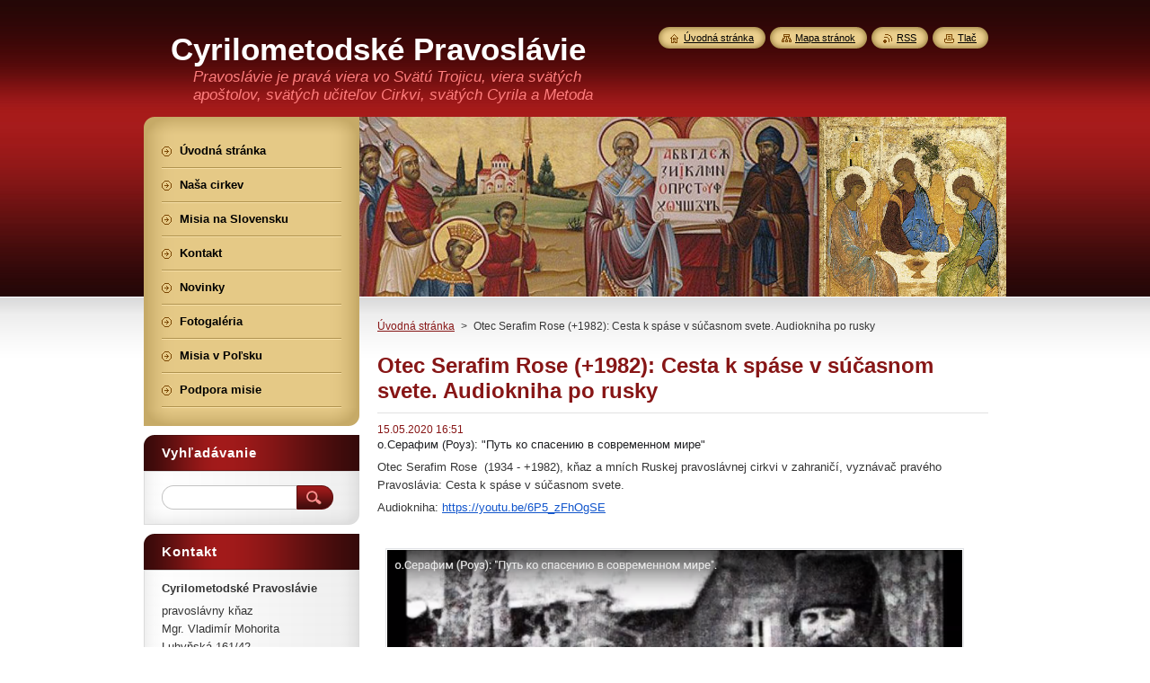

--- FILE ---
content_type: text/html; charset=UTF-8
request_url: https://www.cyrilometodske-pravoslavie.sk/news/otec-serafim-rose-1982-cesta-k-spase-v-sucasnom-svete-audio-po-rusky/?utm_source=copy&utm_medium=paste&utm_campaign=copypaste&utm_content=https%3A%2F%2Fwww.cyrilometodske-pravoslavie.sk%2Fnews%2Fotec-serafim-rose-1982-cesta-k-spase-v-sucasnom-svete-audio-po-rusky%2F
body_size: 8900
content:
<!--[if lte IE 9]><!DOCTYPE HTML PUBLIC "-//W3C//DTD HTML 4.01 Transitional//EN" "https://www.w3.org/TR/html4/loose.dtd"><![endif]-->
<!DOCTYPE html>
<!--[if IE]><html class="ie" lang="sk"><![endif]-->
<!--[if gt IE 9]><!--> 
<html lang="sk">
<!--<![endif]-->
    <head>
        <!--[if lt IE 8]><meta http-equiv="X-UA-Compatible" content="IE=EmulateIE7"><![endif]--><!--[if IE 8]><meta http-equiv="X-UA-Compatible" content="IE=EmulateIE8"><![endif]--><!--[if IE 9]><meta http-equiv="X-UA-Compatible" content="IE=EmulateIE9"><![endif]-->
        <base href="https://www.cyrilometodske-pravoslavie.sk/">
  <meta charset="utf-8">
  <meta name="description" content="">
  <meta name="keywords" content="spása, apostáza, ">
  <meta name="generator" content="Webnode">
  <meta name="apple-mobile-web-app-capable" content="yes">
  <meta name="apple-mobile-web-app-status-bar-style" content="black">
  <meta name="format-detection" content="telephone=no">
    <link rel="icon" type="image/svg+xml" href="/favicon.svg" sizes="any">  <link rel="icon" type="image/svg+xml" href="/favicon16.svg" sizes="16x16">  <link rel="icon" href="/favicon.ico"><link rel="canonical" href="https://www.cyrilometodske-pravoslavie.sk/news/otec-serafim-rose-1982-cesta-k-spase-v-sucasnom-svete-audio-po-rusky/">
<script type="text/javascript">(function(i,s,o,g,r,a,m){i['GoogleAnalyticsObject']=r;i[r]=i[r]||function(){
			(i[r].q=i[r].q||[]).push(arguments)},i[r].l=1*new Date();a=s.createElement(o),
			m=s.getElementsByTagName(o)[0];a.async=1;a.src=g;m.parentNode.insertBefore(a,m)
			})(window,document,'script','//www.google-analytics.com/analytics.js','ga');ga('create', 'UA-797705-6', 'auto',{"name":"wnd_header"});ga('wnd_header.set', 'dimension1', 'W1');ga('wnd_header.set', 'anonymizeIp', true);ga('wnd_header.send', 'pageview');var pageTrackerAllTrackEvent=function(category,action,opt_label,opt_value){ga('send', 'event', category, action, opt_label, opt_value)};</script>
  <link rel="alternate" type="application/rss+xml" href="https://cyrilometodske-pravoslavie.sk/rss/all.xml" title="">
<!--[if lte IE 9]><style type="text/css">.cke_skin_webnode iframe {vertical-align: baseline !important;}</style><![endif]-->
        <title>Otec Serafim Rose (+1982): Cesta k spáse v súčasnom svete. Audiokniha po rusky :: Cyrilometodské Pravoslávie</title>
        <meta name="robots" content="index, follow">
        <meta name="googlebot" content="index, follow">
        <link href="https://d11bh4d8fhuq47.cloudfront.net/_system/skins/v8/50000951/css/style.css" rel="stylesheet" type="text/css" media="screen,projection,handheld,tv">
        <link href="https://d11bh4d8fhuq47.cloudfront.net/_system/skins/v8/50000951/css/print.css" rel="stylesheet" type="text/css" media="print">
        <script type="text/javascript" src="https://d11bh4d8fhuq47.cloudfront.net/_system/skins/v8/50000951/js/functions.js"></script>
        <!--[if IE]>
            <script type="text/javascript" src="https://d11bh4d8fhuq47.cloudfront.net/_system/skins/v8/50000951/js/functions-ie.js"></script>
        <![endif]-->
        <!--[if IE 6]>
            <script type="text/javascript" src="https://d11bh4d8fhuq47.cloudfront.net/_system/skins/v8/50000951/js/png.js"></script>
            <script type="text/javascript">
                DD_belatedPNG.fix('#menuzone, #menuzoneBottom, .homepage, .sitemap, .rss, .print, .homepage span, .sitemap span, .rss span, .print span, #sidebar .boxTitle, #fulltextSearchText, #fulltextSearchButton, #leftSide .boxTitle');
            </script>
        <![endif]-->
    
				<script type="text/javascript">
				/* <![CDATA[ */
					
					if (typeof(RS_CFG) == 'undefined') RS_CFG = new Array();
					RS_CFG['staticServers'] = new Array('https://d11bh4d8fhuq47.cloudfront.net/');
					RS_CFG['skinServers'] = new Array('https://d11bh4d8fhuq47.cloudfront.net/');
					RS_CFG['filesPath'] = 'https://www.cyrilometodske-pravoslavie.sk/_files/';
					RS_CFG['filesAWSS3Path'] = 'https://9b32f287c5.cbaul-cdnwnd.com/204c636282fc90ebad558274d587fc96/';
					RS_CFG['lbClose'] = 'Zavrieť';
					RS_CFG['skin'] = 'default';
					if (!RS_CFG['labels']) RS_CFG['labels'] = new Array();
					RS_CFG['systemName'] = 'Webnode';
						
					RS_CFG['responsiveLayout'] = 0;
					RS_CFG['mobileDevice'] = 0;
					RS_CFG['labels']['copyPasteSource'] = 'Viac tu:';
					
				/* ]]> */
				</script><style type="text/css">/* <![CDATA[ */#e9gj1i79ga5 {position: absolute;font-size: 13px !important;font-family: "Arial", helvetica, sans-serif !important;white-space: nowrap;z-index: 2147483647;-webkit-user-select: none;-khtml-user-select: none;-moz-user-select: none;-o-user-select: none;user-select: none;}#am56o1bc4 {position: relative;top: -14px;}* html #am56o1bc4 { top: -11px; }#am56o1bc4 a { text-decoration: none !important; }#am56o1bc4 a:hover { text-decoration: underline !important; }#dq1jfqb30041d {z-index: 2147483647;display: inline-block !important;font-size: 16px;padding: 7px 59px 9px 59px;background: transparent url(https://d11bh4d8fhuq47.cloudfront.net/img/footer/footerButtonWebnodeHover.png?ph=9b32f287c5) top left no-repeat;height: 18px;cursor: pointer;}* html #dq1jfqb30041d { height: 36px; }#dq1jfqb30041d:hover { background: url(https://d11bh4d8fhuq47.cloudfront.net/img/footer/footerButtonWebnode.png?ph=9b32f287c5) top left no-repeat; }#i83j2d8224te { display: none; }#b938abm2 {z-index: 3000;text-align: left !important;position: absolute;height: 88px;font-size: 13px !important;color: #ffffff !important;font-family: "Arial", helvetica, sans-serif !important;overflow: hidden;cursor: pointer;}#b938abm2 a {color: #ffffff !important;}#ied5e381a6bb8d {color: #36322D !important;text-decoration: none !important;font-weight: bold !important;float: right;height: 31px;position: absolute;top: 19px;right: 15px;cursor: pointer;}#cpfped4fb { float: right; padding-right: 27px; display: block; line-height: 31px; height: 31px; background: url(https://d11bh4d8fhuq47.cloudfront.net/img/footer/footerButton.png?ph=9b32f287c5) top right no-repeat; white-space: nowrap; }#c56948i6o { position: relative; left: 1px; float: left; display: block; width: 15px; height: 31px; background: url(https://d11bh4d8fhuq47.cloudfront.net/img/footer/footerButton.png?ph=9b32f287c5) top left no-repeat; }#ied5e381a6bb8d:hover { color: #36322D !important; text-decoration: none !important; }#ied5e381a6bb8d:hover #cpfped4fb { background: url(https://d11bh4d8fhuq47.cloudfront.net/img/footer/footerButtonHover.png?ph=9b32f287c5) top right no-repeat; }#ied5e381a6bb8d:hover #c56948i6o { background: url(https://d11bh4d8fhuq47.cloudfront.net/img/footer/footerButtonHover.png?ph=9b32f287c5) top left no-repeat; }#b0pjn3e1a {padding-right: 11px;padding-right: 11px;float: right;height: 60px;padding-top: 18px;background: url(https://d11bh4d8fhuq47.cloudfront.net/img/footer/footerBubble.png?ph=9b32f287c5) top right no-repeat;}#i9e5b2g6a0f0f11 {float: left;width: 18px;height: 78px;background: url(https://d11bh4d8fhuq47.cloudfront.net/img/footer/footerBubble.png?ph=9b32f287c5) top left no-repeat;}* html #dq1jfqb30041d { filter: progid:DXImageTransform.Microsoft.AlphaImageLoader(src='https://d11bh4d8fhuq47.cloudfront.net/img/footer/footerButtonWebnode.png?ph=9b32f287c5'); background: transparent; }* html #dq1jfqb30041d:hover { filter: progid:DXImageTransform.Microsoft.AlphaImageLoader(src='https://d11bh4d8fhuq47.cloudfront.net/img/footer/footerButtonWebnodeHover.png?ph=9b32f287c5'); background: transparent; }* html #b0pjn3e1a { height: 78px; background-image: url(https://d11bh4d8fhuq47.cloudfront.net/img/footer/footerBubbleIE6.png?ph=9b32f287c5);  }* html #i9e5b2g6a0f0f11 { background-image: url(https://d11bh4d8fhuq47.cloudfront.net/img/footer/footerBubbleIE6.png?ph=9b32f287c5);  }* html #cpfped4fb { background-image: url(https://d11bh4d8fhuq47.cloudfront.net/img/footer/footerButtonIE6.png?ph=9b32f287c5); }* html #c56948i6o { background-image: url(https://d11bh4d8fhuq47.cloudfront.net/img/footer/footerButtonIE6.png?ph=9b32f287c5); }* html #ied5e381a6bb8d:hover #rbcGrSigTryButtonRight { background-image: url(https://d11bh4d8fhuq47.cloudfront.net/img/footer/footerButtonHoverIE6.png?ph=9b32f287c5);  }* html #ied5e381a6bb8d:hover #rbcGrSigTryButtonLeft { background-image: url(https://d11bh4d8fhuq47.cloudfront.net/img/footer/footerButtonHoverIE6.png?ph=9b32f287c5);  }/* ]]> */</style><script type="text/javascript" src="https://d11bh4d8fhuq47.cloudfront.net/_system/client/js/compressed/frontend.package.1-3-108.js?ph=9b32f287c5"></script><style type="text/css">#content .diskuze label.postTextLabel {display: inherit !important;}</style></head>
    <body>
    <div id="siteBg">
        <div id="site">
            
            <!-- HEADER -->
            <div id="header">
                <div id="logozone">
                    <div id="logo"><a href="home/" title="Prejsť na úvodnú stránku."><span id="rbcSystemIdentifierLogo">Cyrilometodské Pravoslávie</span></a></div>                    <p id="moto"><span id="rbcCompanySlogan" class="rbcNoStyleSpan">Pravoslávie je pravá viera vo Svätú Trojicu, viera svätých apoštolov, svätých učiteľov Cirkvi, svätých Cyrila a Metoda </span></p>
                </div>
            </div>
            <!-- /HEADER -->

            <div class="cleaner"><!-- / --></div>

            <!-- MAIN -->
            <div id="mainWide">
                <div id="mainContent">

                    <div id="contentRow">
                        <!-- ILLUSTRATION -->
                        <div id="illustration">
                            <img src="https://9b32f287c5.cbaul-cdnwnd.com/204c636282fc90ebad558274d587fc96/200000003-c0ec2c1e69/50000000.jpg?ph=9b32f287c5" width="720" height="200" alt="">                        </div>
                        <!-- /ILLUSTRATION -->

                        <div class="cleaner"><!-- / --></div>

                        <!-- CONTENT -->
                        <div id="content">

                            <!-- NAVIGATOR -->
                            <div id="pageNavigator" class="rbcContentBlock">        <div id="navizone" class="navigator">                       <a class="navFirstPage" href="/home/">Úvodná stránka</a>      <span><span> &gt; </span></span>          <span id="navCurrentPage">Otec Serafim Rose (+1982): Cesta k spáse v súčasnom svete. Audiokniha po rusky</span>               </div>              <div class="cleaner"><!-- / --></div>        </div>                            <!-- /NAVIGATOR -->

                            <div class="cleaner"><!-- / --></div>

                            

		
		
		  <div class="box">
		    <div class="boxTitle"><h1>Otec Serafim Rose (+1982): Cesta k spáse v súčasnom svete. Audiokniha po rusky</h1></div>
        <div class="boxContent">
		      					 
            <div class="articleDetail"> 
           
              <ins>15.05.2020 16:51</ins>    
              									
              <p><span style="color: rgb(32, 33, 36); font-family: ">о.Серафим (Роуз): "Путь ко спасению в современном мире"</span></p>
<p>Otec Serafim Rose&nbsp;&nbsp;(1934 - +1982), kňaz a mních Ruskej pravoslávnej cirkvi v zahraničí, vyznávač pravého Pravoslávia: Cesta k spáse v súčasnom svete.</p>
<p>Audiokniha:&nbsp;<a data-saferedirecturl="https://www.google.com/url?q=https://youtu.be/6P5_zFhOgSE&amp;source=gmail&amp;ust=1589640624246000&amp;usg=AFQjCNFuxa5FxrdHEbkCC137DPUZdwrdtQ" href="https://youtu.be/6P5_zFhOgSE" style="color: rgb(17, 85, 204); font-family: Arial, Helvetica, sans-serif; font-size: small;" target="_blank">https://youtu.be/6P5_zFhOgSE</a></p>
<p>&nbsp;</p>
<p>&nbsp;<img alt="" src="https://9b32f287c5.clvaw-cdnwnd.com/204c636282fc90ebad558274d587fc96/200000079-c9e10c9e12/Serafim Rose.png" style="width: 640px; height: 360px;"></p>
      								      		
              					
              <div class="cleaner"><!-- / --></div>
              
              <div class="rbcTags">
<h4><a href="https://www.cyrilometodske-pravoslavie.sk/tags/">Štítky</a>:</h4>
<p class="tags">
	<a href="/tags/sp%C3%A1sa/" rel="tag">spása</a>
		<span>|</span>
<a href="/tags/apost%C3%A1za/" rel="tag">apostáza</a>
	
</p>
</div>

              					
              <div class="cleaner"><!-- / --></div>
              
              <div class="rbcBookmarks"><div id="rbcBookmarks200000183"></div></div>
		<script type="text/javascript">
			/* <![CDATA[ */
			Event.observe(window, 'load', function(){
				var bookmarks = '<div style=\"float:left;\"><div style=\"float:left;\"><iframe src=\"//www.facebook.com/plugins/like.php?href=https://www.cyrilometodske-pravoslavie.sk/news/otec-serafim-rose-1982-cesta-k-spase-v-sucasnom-svete-audio-po-rusky/?utm_source=copy&utm_medium=paste&utm_campaign=copypaste&utm_content=https%3A%2F%2Fwww.cyrilometodske-pravoslavie.sk%2Fnews%2Fotec-serafim-rose-1982-cesta-k-spase-v-sucasnom-svete-audio-po-rusky%2F&amp;send=false&amp;layout=button_count&amp;width=165&amp;show_faces=false&amp;action=like&amp;colorscheme=light&amp;font&amp;height=21&amp;appId=397846014145828&amp;locale=sk_SK\" scrolling=\"no\" frameborder=\"0\" style=\"border:none; overflow:hidden; width:165px; height:21px; position:relative; top:1px;\" allowtransparency=\"true\"></iframe></div><div style=\"float:left;\"><a href=\"https://twitter.com/share\" class=\"twitter-share-button\" data-count=\"horizontal\" data-via=\"webnode\" data-lang=\"en\">Tweet</a></div><script type=\"text/javascript\">(function() {var po = document.createElement(\'script\'); po.type = \'text/javascript\'; po.async = true;po.src = \'//platform.twitter.com/widgets.js\';var s = document.getElementsByTagName(\'script\')[0]; s.parentNode.insertBefore(po, s);})();'+'<'+'/scr'+'ipt></div> <div class=\"addthis_toolbox addthis_default_style\" style=\"float:left;\"><a class=\"addthis_counter addthis_pill_style\"></a></div> <script type=\"text/javascript\">(function() {var po = document.createElement(\'script\'); po.type = \'text/javascript\'; po.async = true;po.src = \'https://s7.addthis.com/js/250/addthis_widget.js#pubid=webnode\';var s = document.getElementsByTagName(\'script\')[0]; s.parentNode.insertBefore(po, s);})();'+'<'+'/scr'+'ipt><div style=\"clear:both;\"></div>';
				$('rbcBookmarks200000183').innerHTML = bookmarks;
				bookmarks.evalScripts();
			});
			/* ]]> */
		</script>
		      
                        
              <div class="cleaner"><!-- / --></div>  			
              
              <div class="back"><a href="archive/news/">Späť</a></div>
                      
            </div>
          
        </div>
      </div>
      
			
		
		  <div class="cleaner"><!-- / --></div>

		
                            <div class="cleaner"><!-- / --></div>

                        </div>
                        <!-- /CONTENT -->
                    </div>

                    <!-- SIDEBAR -->
                    <div id="sidebar">
   
                        <!-- MENU -->
                        


      <div id="menuzone">
        <div id="menuzoneBottom">
            <div id="menuzoneContent">


		<ul class="menu">
	<li class="first">
  
      <a href="/home/">
    
      <span>Úvodná stránka</span>
      
  </a>
  
  </li>
	<li>
  
      <a href="/nasa-cirkev/">
    
      <span>Naša cirkev</span>
      
  </a>
  
  </li>
	<li>
  
      <a href="/o-nas/">
    
      <span>Misia na Slovensku </span>
      
  </a>
  
  </li>
	<li>
  
      <a href="/kontakt/">
    
      <span>Kontakt</span>
      
  </a>
  
  </li>
	<li>
  
      <a href="/novinky/">
    
      <span>Novinky</span>
      
  </a>
  
  </li>
	<li>
  
      <a href="/fotogaleria/">
    
      <span>Fotogaléria</span>
      
  </a>
  
  </li>
	<li>
  
      <a href="/misia-v-polsku/">
    
      <span>Misia v Poľsku</span>
      
  </a>
  
  </li>
	<li class="last">
  
      <a href="/podpora-misie/">
    
      <span>Podpora misie</span>
      
  </a>
  
  </li>
</ul>

            </div>
         </div>
      </div>

					
                        <!-- /MENU -->

                        <div class="cleaner"><!-- / --></div>

                        <!-- SEARCH -->
                        

		  <div class="box ">
        <div class="boxTitle"><h2>Vyhľadávanie</h2></div>
        <div class="boxContentBorder"><div class="boxContent">

		<form action="/search/" method="get" id="fulltextSearch">
        
        <input type="text" name="text" id="fulltextSearchText">
        <input id="fulltextSearchButton" type="image" src="https://d11bh4d8fhuq47.cloudfront.net/_system/skins/v8/50000951/img/search_btn.png" title="Hľadať">
        <div class="cleaner"><!-- / --></div> 

		</form>

       </div></div>
      </div>

		                        <!-- /SEARCH -->

                        <div class="cleaner"><!-- / --></div>

                        <!-- CONTACT -->
                        

      <div class="box contact">
        <div class="boxTitle"><h2>Kontakt</h2></div>
        <div class="boxContentBorder"><div class="boxContent">
          
		

      <p><strong>Cyrilometodské Pravoslávie</strong></p>
      
      
      <p class="address">pravoslávny kňaz <br />
Mgr. Vladimír Mohorita<br />
Luhyňská 161/42 <br />
076 14 Michaľany <br />
okres Trebišov<br />
Slovensko - Slovakia</p>

	            
      
      
      <p class="phone">telefón - mobil 00421 948 310 314<br />
<br />
facebook: Cyrilometodské Pravoslávie<br />
<br />
facebook: Vladimír Mohorita</p>

	
      
	
	    <p class="email"><a href="&#109;&#97;&#105;&#108;&#116;&#111;:&#118;&#108;&#97;&#100;&#105;&#109;&#105;&#114;&#46;&#109;&#111;&#104;&#111;&#114;&#105;&#116;&#97;&#64;&#103;&#109;&#97;&#105;&#108;&#46;&#99;&#111;&#109;"><span id="rbcContactEmail">&#118;&#108;&#97;&#100;&#105;&#109;&#105;&#114;&#46;&#109;&#111;&#104;&#111;&#114;&#105;&#116;&#97;&#64;&#103;&#109;&#97;&#105;&#108;&#46;&#99;&#111;&#109;</span></a></p>

	           

		
                   
        </div></div>
      </div> 

					
                        <!-- /CONTACT -->

                        <div class="cleaner"><!-- / --></div>

                        
                        
                        <div class="cleaner"><!-- / --></div>

                    </div>
                    <!-- /SIDEBAR -->

                    <hr class="cleaner">

                </div><!-- mainContent -->

            </div>
            <!-- MAIN -->        
            
            <!-- FOOTER -->
            <div id="footer">
                <div id="footerContent">
                    <div id="footerLeft">
                        <span id="rbcFooterText" class="rbcNoStyleSpan">© 2019 Všetky práva vyhradené. </span>                    </div>
                    <div id="footerRight">
                        <span class="rbcSignatureText"><a href="https://www.webnode.sk?utm_source=text&amp;utm_medium=footer&amp;utm_campaign=free4" rel="nofollow">Tvorba web stránok zdarma</a><a id="dq1jfqb30041d" href="https://www.webnode.sk?utm_source=button&amp;utm_medium=footer&amp;utm_campaign=free4" rel="nofollow"><span id="i83j2d8224te">Webnode</span></a></span>                    </div>
                </div>
            </div>
            <!-- /FOOTER -->
          
            <!-- LANG -->
            <div id="lang">
                <div id="languageSelect"></div>			
            </div>
            <!-- /LANG -->
            
            <!-- LINKS -->
            <div id="link">
                <span class="homepage"><span><a href="home/" title="Prejsť na úvodnú stránku.">Úvodná stránka</a></span></span>
                <span class="sitemap"><span><a href="/sitemap/" title="Prejsť na mapu stránok.">Mapa stránok</a></span></span>
                <span class="rss"><span><a href="/rss/" title="RSS kanály">RSS</a></span></span>
                <span class="print"><span><a href="#" onclick="window.print(); return false;" title="Vytlačiť stránku">Tlač</a></span></span>
            </div>
            <!-- /LINKS -->
           

        </div>
        <div class="cleaner"><!-- / --></div>
    </div>

    <script type="text/javascript">
    /* <![CDATA[ */

        RubicusFrontendIns.addObserver
	({
            onContentChange: function ()
            {
            	setContentSize();                
            },

            onStartSlideshow: function()
            {
                $('slideshowControl').innerHTML	= '<span>Pozastaviť prezentáciu<'+'/span>';
		$('slideshowControl').title = 'Pozastaviť automatické prechádzanie obrázkov';
		$('slideshowControl').onclick = RubicusFrontendIns.stopSlideshow.bind(RubicusFrontendIns);
            },

            onStopSlideshow: function()
            {
                $('slideshowControl').innerHTML	= '<span>Spustiť prezentáciu<'+'/span>';
		$('slideshowControl').title = 'Spustiť automatické prechádzanie obrázkov';
		$('slideshowControl').onclick = RubicusFrontendIns.startSlideshow.bind(RubicusFrontendIns);
            },

            onShowImage: function()
            {
                if (RubicusFrontendIns.isSlideshowMode())
		{
                    $('slideshowControl').innerHTML = '<span>Pozastaviť prezentáciu<'+'/span>';
                    $('slideshowControl').title	= 'Pozastaviť automatické prechádzanie obrázkov';
                    $('slideshowControl').onclick = RubicusFrontendIns.stopSlideshow.bind(RubicusFrontendIns);
		}
                setContentSize();
            }
	});

        if (!$('detailScript'))
        {
            window.onload = setContentSize;
        }
        document.body.onresize = setContentSize;
        window.onresize = setContentSize;

        RubicusFrontendIns.addFileToPreload('https://d11bh4d8fhuq47.cloudfront.net/_system/skins/v8/50000951/img/loading.gif');

    /* ]]> */
    </script>

  <div id="rbcFooterHtml"></div><div style="display: none;" id="e9gj1i79ga5"><span id="am56o1bc4">&nbsp;</span></div><div id="b938abm2" style="display: none;"><a href="https://www.webnode.sk?utm_source=window&amp;utm_medium=footer&amp;utm_campaign=free4" rel="nofollow"><div id="i9e5b2g6a0f0f11"><!-- / --></div><div id="b0pjn3e1a"><div><strong id="aungbx4ben">Táto stránka bola vytvorená službou Webnode</strong><br /><span id="jf8b71m2dijd9s">Aj Vy môžete mať pôsobivú webstránku zdarma!</span></div><span id="ied5e381a6bb8d"><span id="c56948i6o"><!-- / --></span><span id="cpfped4fb">Vyskúšajte to!</span></span></div></a></div><script type="text/javascript">/* <![CDATA[ */var bj86kfgq = {sig: $('e9gj1i79ga5'),prefix: $('am56o1bc4'),btn : $('dq1jfqb30041d'),win : $('b938abm2'),winLeft : $('i9e5b2g6a0f0f11'),winLeftT : $('d36f93524lcn5o'),winLeftB : $('cd2gk6k2hh2fe2'),winRght : $('b0pjn3e1a'),winRghtT : $('copi27m2p5'),winRghtB : $('f7d6de0f8'),tryBtn : $('ied5e381a6bb8d'),tryLeft : $('c56948i6o'),tryRght : $('cpfped4fb'),text : $('jf8b71m2dijd9s'),title : $('aungbx4ben')};bj86kfgq.sig.appendChild(bj86kfgq.btn);var fdb74b55agrq85=0,fb5l1aj1233scd=0,l7h43c2=0,f0utcis5,b4nm3c18=$$('.rbcSignatureText')[0],hlg57l14g6=false,j2fecq92a8;function c76l7g1oknc1(){if (!hlg57l14g6 && pageTrackerAllTrackEvent){pageTrackerAllTrackEvent('Signature','Window show - web',bj86kfgq.sig.getElementsByTagName('a')[0].innerHTML);hlg57l14g6=true;}bj86kfgq.win.show();l7h43c2=bj86kfgq.tryLeft.offsetWidth+bj86kfgq.tryRght.offsetWidth+1;bj86kfgq.tryBtn.style.width=parseInt(l7h43c2)+'px';bj86kfgq.text.parentNode.style.width = '';bj86kfgq.winRght.style.width=parseInt(20+l7h43c2+Math.max(bj86kfgq.text.offsetWidth,bj86kfgq.title.offsetWidth))+'px';bj86kfgq.win.style.width=parseInt(bj86kfgq.winLeft.offsetWidth+bj86kfgq.winRght.offsetWidth)+'px';var wl=bj86kfgq.sig.offsetLeft+bj86kfgq.btn.offsetLeft+bj86kfgq.btn.offsetWidth-bj86kfgq.win.offsetWidth+12;if (wl<10){wl=10;}bj86kfgq.win.style.left=parseInt(wl)+'px';bj86kfgq.win.style.top=parseInt(fb5l1aj1233scd-bj86kfgq.win.offsetHeight)+'px';clearTimeout(f0utcis5);}function d106k16xye(){f0utcis5=setTimeout('bj86kfgq.win.hide()',1000);}function e0mq5hb702ea(){var ph = RubicusFrontendIns.photoDetailHandler.lightboxFixed?document.getElementsByTagName('body')[0].offsetHeight/2:RubicusFrontendIns.getPageSize().pageHeight;bj86kfgq.sig.show();fdb74b55agrq85=0;fb5l1aj1233scd=0;if (b4nm3c18&&b4nm3c18.offsetParent){var obj=b4nm3c18;do{fdb74b55agrq85+=obj.offsetLeft;fb5l1aj1233scd+=obj.offsetTop;} while (obj = obj.offsetParent);}if ($('rbcFooterText')){bj86kfgq.sig.style.color = $('rbcFooterText').getStyle('color');bj86kfgq.sig.getElementsByTagName('a')[0].style.color = $('rbcFooterText').getStyle('color');}bj86kfgq.sig.style.width=parseInt(bj86kfgq.prefix.offsetWidth+bj86kfgq.btn.offsetWidth)+'px';if (fdb74b55agrq85<0||fdb74b55agrq85>document.body.offsetWidth){fdb74b55agrq85=(document.body.offsetWidth-bj86kfgq.sig.offsetWidth)/2;}if (fdb74b55agrq85>(document.body.offsetWidth*0.55)){bj86kfgq.sig.style.left=parseInt(fdb74b55agrq85+(b4nm3c18?b4nm3c18.offsetWidth:0)-bj86kfgq.sig.offsetWidth)+'px';}else{bj86kfgq.sig.style.left=parseInt(fdb74b55agrq85)+'px';}if (fb5l1aj1233scd<=0 || RubicusFrontendIns.photoDetailHandler.lightboxFixed){fb5l1aj1233scd=ph-5-bj86kfgq.sig.offsetHeight;}bj86kfgq.sig.style.top=parseInt(fb5l1aj1233scd-5)+'px';}function d08la7g2e5(){if (j2fecq92a8){clearTimeout(j2fecq92a8);}j2fecq92a8 = setTimeout('e0mq5hb702ea()', 10);}Event.observe(window,'load',function(){if (bj86kfgq.win&&bj86kfgq.btn){if (b4nm3c18){if (b4nm3c18.getElementsByTagName("a").length > 0){bj86kfgq.prefix.innerHTML = b4nm3c18.innerHTML + '&nbsp;';}else{bj86kfgq.prefix.innerHTML = '<a href="https://www.webnode.sk?utm_source=text&amp;utm_medium=footer&amp;utm_content=sk-web-1&amp;utm_campaign=signature" rel="nofollow">'+b4nm3c18.innerHTML + '</a>&nbsp;';}b4nm3c18.style.visibility='hidden';}else{if (pageTrackerAllTrackEvent){pageTrackerAllTrackEvent('Signature','Missing rbcSignatureText','www.cyrilometodske-pravoslavie.sk');}}e0mq5hb702ea();setTimeout(e0mq5hb702ea, 500);setTimeout(e0mq5hb702ea, 1000);setTimeout(e0mq5hb702ea, 5000);Event.observe(bj86kfgq.btn,'mouseover',c76l7g1oknc1);Event.observe(bj86kfgq.win,'mouseover',c76l7g1oknc1);Event.observe(bj86kfgq.btn,'mouseout',d106k16xye);Event.observe(bj86kfgq.win,'mouseout',d106k16xye);Event.observe(bj86kfgq.win,'click',function(){if (pageTrackerAllTrackEvent){pageTrackerAllTrackEvent('Signature','Window click - web','Táto stránka bola vytvorená službou Webnode',1);}document/*i3wyigd2af*/.location.href='https://www.webnode.sk?utm_source=window&utm_medium=footer&utm_content=sk-web-1&utm_campaign=signature';});Event.observe(window, 'resize', d08la7g2e5);Event.observe(document.body, 'resize', d08la7g2e5);RubicusFrontendIns.addObserver({onResize: d08la7g2e5});RubicusFrontendIns.addObserver({onContentChange: d08la7g2e5});RubicusFrontendIns.addObserver({onLightboxUpdate: e0mq5hb702ea});Event.observe(bj86kfgq.btn, 'click', function(){if (pageTrackerAllTrackEvent){pageTrackerAllTrackEvent('Signature','Button click - web',bj86kfgq.sig.getElementsByTagName('a')[0].innerHTML);}});Event.observe(bj86kfgq.tryBtn, 'click', function(){if (pageTrackerAllTrackEvent){pageTrackerAllTrackEvent('Signature','Try Button click - web','Táto stránka bola vytvorená službou Webnode',1);}});}});RubicusFrontendIns.addFileToPreload('https://d11bh4d8fhuq47.cloudfront.net/img/footer/footerButtonWebnode.png?ph=9b32f287c5');RubicusFrontendIns.addFileToPreload('https://d11bh4d8fhuq47.cloudfront.net/img/footer/footerButton.png?ph=9b32f287c5');RubicusFrontendIns.addFileToPreload('https://d11bh4d8fhuq47.cloudfront.net/img/footer/footerButtonHover.png?ph=9b32f287c5');RubicusFrontendIns.addFileToPreload('https://d11bh4d8fhuq47.cloudfront.net/img/footer/footerBubble.png?ph=9b32f287c5');if (Prototype.Browser.IE){RubicusFrontendIns.addFileToPreload('https://d11bh4d8fhuq47.cloudfront.net/img/footer/footerBubbleIE6.png?ph=9b32f287c5');RubicusFrontendIns.addFileToPreload('https://d11bh4d8fhuq47.cloudfront.net/img/footer/footerButtonHoverIE6.png?ph=9b32f287c5');}RubicusFrontendIns.copyLink = 'https://www.webnode.sk';RS_CFG['labels']['copyPasteBackLink'] = 'Vytvorte si vlastné stránky zadarmo:';/* ]]> */</script><script type="text/javascript">var keenTrackerCmsTrackEvent=function(id){if(typeof _jsTracker=="undefined" || !_jsTracker){return false;};try{var name=_keenEvents[id];var keenEvent={user:{u:_keenData.u,p:_keenData.p,lc:_keenData.lc,t:_keenData.t},action:{identifier:id,name:name,category:'cms',platform:'WND1',version:'2.1.157'},browser:{url:location.href,ua:navigator.userAgent,referer_url:document.referrer,resolution:screen.width+'x'+screen.height,ip:'3.14.126.57'}};_jsTracker.jsonpSubmit('PROD',keenEvent,function(err,res){});}catch(err){console.log(err)};};</script></body>
</html>

